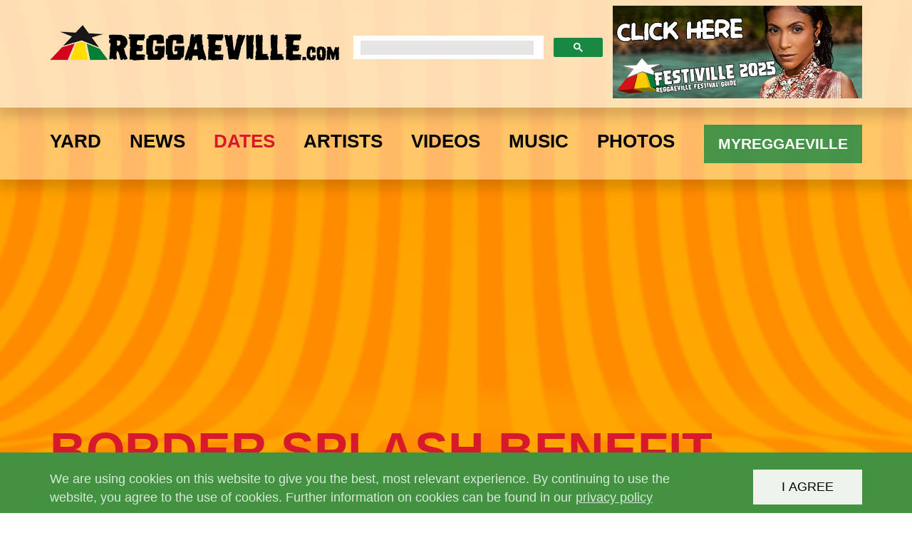

--- FILE ---
content_type: text/html; charset=utf-8
request_url: https://www.google.com/recaptcha/api2/aframe
body_size: 116
content:
<!DOCTYPE HTML><html><head><meta http-equiv="content-type" content="text/html; charset=UTF-8"></head><body><script nonce="_Uj15u1uRBA6Ha3NQixVvw">/** Anti-fraud and anti-abuse applications only. See google.com/recaptcha */ try{var clients={'sodar':'https://pagead2.googlesyndication.com/pagead/sodar?'};window.addEventListener("message",function(a){try{if(a.source===window.parent){var b=JSON.parse(a.data);var c=clients[b['id']];if(c){var d=document.createElement('img');d.src=c+b['params']+'&rc='+(localStorage.getItem("rc::a")?sessionStorage.getItem("rc::b"):"");window.document.body.appendChild(d);sessionStorage.setItem("rc::e",parseInt(sessionStorage.getItem("rc::e")||0)+1);localStorage.setItem("rc::h",'1768603495311');}}}catch(b){}});window.parent.postMessage("_grecaptcha_ready", "*");}catch(b){}</script></body></html>